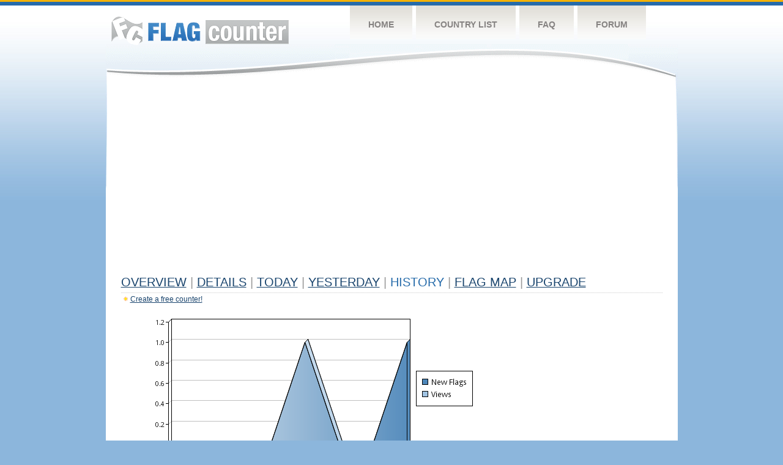

--- FILE ---
content_type: text/html
request_url: http://s04.flagcounter.com/more7/ezf2/41
body_size: 23778
content:
<!DOCTYPE html PUBLIC "-//W3C//DTD XHTML 1.0 Transitional//EN" "http://www.w3.org/TR/xhtml1/DTD/xhtml1-transitional.dtd">
<html xmlns="http://www.w3.org/1999/xhtml">
<head>
	<meta http-equiv="Content-type" content="text/html; charset=utf-8" />
	<title>Flag Counter &raquo; History</title>
	<link rel="stylesheet" href="/css/style.css" type="text/css" media="all" />
<script async src="https://fundingchoicesmessages.google.com/i/pub-9639136181134974?ers=1" nonce="BF9OHiLeMibvlNkiWlrhaw"></script><script nonce="BF9OHiLeMibvlNkiWlrhaw">(function() {function signalGooglefcPresent() {if (!window.frames['googlefcPresent']) {if (document.body) {const iframe = document.createElement('iframe'); iframe.style = 'width: 0; height: 0; border: none; z-index: -1000; left: -1000px; top: -1000px;'; iframe.style.display = 'none'; iframe.name = 'googlefcPresent'; document.body.appendChild(iframe);} else {setTimeout(signalGooglefcPresent, 0);}}}signalGooglefcPresent();})();</script>
</head>
<body>
	<!-- Shell -->
	<div class="shell">
		<!-- Header -->
		<div id="header">
			<!-- Logo -->
			<h1 id="logo"><a href="/index.html">Flag Counter</a></h1>
			<!-- END Logo -->
			<!-- Navigation -->
			<div class="navigation">
				<ul>
				    <li><a href="/index.html">Home</a></li>
				    <li><a href="/countries.html">Country List</a></li>
				    <li><a href="/faq.html">FAQ</a></li>
				    <li><a href="https://flagcounter.boardhost.com/">Forum</a></li>
				</ul>
			</div>
			<!-- END Navigation -->
		</div>
		<!-- END Header -->
		<div class="cl">&nbsp;</div>
		<!-- Content -->
		<div id="content">
			<!-- News -->
			<div class="news">
				<!-- Post -->
				<div class="post">

<script async src="https://pagead2.googlesyndication.com/pagead/js/adsbygoogle.js"></script>
<!-- fc responsive horizontal -->
<ins class="adsbygoogle"
     style="display:block"
     data-ad-client="ca-pub-9639136181134974"
     data-ad-slot="3564478671"
     data-ad-format="auto"
     data-full-width-responsive="true"></ins>
<script>
     (adsbygoogle = window.adsbygoogle || []).push({});
</script><br><img src=https://cdn.boardhost.com/invisible.gif height=4><br>



					<h1><a href=/more/ezf2/><u>Overview</u></a> <font color=#999999>|</font> <a href=/countries/ezf2/><u>Details</u></a> <font color=#999999>|</font> <a href=/today/ezf2/><u>today</u></a> <font color=#999999>|</font> <a href=/flags1/ezf2/1><u>Yesterday</u></a> <font color=#999999>|</font> History <font color=#999999>|</font>  <a href=/gmap/ezf2/><u>Flag Map</u></a>  <font color=#999999>|</font>  

<a href=/pro/ezf2/><u>Upgrade</u></a></h1><div style="margin-top:-18px;margin-bottom:8px;"><img src=https://cdn.boardhost.com/new_small.png align=absbottom style="margin-right:-1px;margin-bottom:-1px;"><a href=http://flagcounter.com/><u>Create a free counter!</u></a> </div><table border=0 width=100%><tr><td valign=top><img src=/chart2.cgi?ezf2&chart=7><div align=center><b></b>Last Week</u><b></a> | <a href=/more30/ezf2/41 style="text-decoration:none;"><u>Last Month</u></a> | <a href=/more90/ezf2/41 style="text-decoration:none;"><u>Last 3 Months</u></a></u></a>&nbsp;&nbsp;&nbsp;&nbsp;&nbsp;&nbsp;&nbsp;&nbsp;&nbsp;&nbsp;&nbsp;&nbsp;&nbsp;&nbsp;&nbsp;&nbsp;&nbsp;&nbsp;&nbsp;&nbsp;&nbsp;&nbsp;&nbsp;&nbsp;&nbsp;&nbsp;&nbsp;&nbsp;&nbsp;&nbsp;&nbsp;&nbsp;&nbsp;&nbsp;&nbsp;&nbsp;&nbsp;&nbsp;&nbsp;&nbsp;&nbsp;&nbsp;&nbsp;&nbsp;&nbsp;&nbsp;&nbsp;&nbsp;&nbsp;&nbsp;&nbsp;&nbsp;&nbsp;&nbsp;&nbsp;&nbsp;&nbsp;&nbsp;&nbsp;&nbsp;&nbsp;</b></div><br><font size=4><b>This counter has been viewed 14,588
 times by 10,883 visitors!</b></font><br><img src=https://cdn.boardhost.com/invisible.gif height=1><br><!--<img src=https://cdn.boardhost.com/invisible.gif height=3><br>&nbsp;<a href=/history/ezf2/><u>View Flag History &raquo;</u></a>--><table border=0 width=100% cellspacing=5 style="margin-top:-7px;"></font></td></tr><tr><td colspan=3><br></td></tr><tr><td colspan=2>Page: <a href="/more7/ezf2/40" style="text-decoration:none;" title="Previous">&lt;</a> <a href="/more7/ezf2/1" style="text-decoration:none;"><u>1</u></a> <a href="/more7/ezf2/2" style="text-decoration:none;"><u>2</u></a> <a href="/more7/ezf2/3" style="text-decoration:none;"><u>3</u></a> <a href="/more7/ezf2/4" style="text-decoration:none;"><u>4</u></a> <a href="/more7/ezf2/5" style="text-decoration:none;"><u>5</u></a> <a href="/more7/ezf2/6" style="text-decoration:none;"><u>6</u></a> <a href="/more7/ezf2/7" style="text-decoration:none;"><u>7</u></a> <a href="/more7/ezf2/8" style="text-decoration:none;"><u>8</u></a> <a href="/more7/ezf2/9" style="text-decoration:none;"><u>9</u></a> <a href="/more7/ezf2/10" style="text-decoration:none;"><u>10</u></a> <a href="/more7/ezf2/11" style="text-decoration:none;"><u>11</u></a> <a href="/more7/ezf2/12" style="text-decoration:none;"><u>12</u></a> <a href="/more7/ezf2/13" style="text-decoration:none;"><u>13</u></a> <a href="/more7/ezf2/14" style="text-decoration:none;"><u>14</u></a> <a href="/more7/ezf2/15" style="text-decoration:none;"><u>15</u></a> <a href="/more7/ezf2/16" style="text-decoration:none;"><u>16</u></a> <a href="/more7/ezf2/17" style="text-decoration:none;"><u>17</u></a> <a href="/more7/ezf2/18" style="text-decoration:none;"><u>18</u></a> <a href="/more7/ezf2/19" style="text-decoration:none;"><u>19</u></a> <a href="/more7/ezf2/20" style="text-decoration:none;"><u>20</u></a> <a href="/more7/ezf2/21" style="text-decoration:none;"><u>21</u></a> <a href="/more7/ezf2/22" style="text-decoration:none;"><u>22</u></a> <a href="/more7/ezf2/23" style="text-decoration:none;"><u>23</u></a> <a href="/more7/ezf2/24" style="text-decoration:none;"><u>24</u></a> <a href="/more7/ezf2/25" style="text-decoration:none;"><u>25</u></a> <a href="/more7/ezf2/26" style="text-decoration:none;"><u>26</u></a> <a href="/more7/ezf2/27" style="text-decoration:none;"><u>27</u></a> <a href="/more7/ezf2/28" style="text-decoration:none;"><u>28</u></a> <a href="/more7/ezf2/29" style="text-decoration:none;"><u>29</u></a> <a href="/more7/ezf2/30" style="text-decoration:none;"><u>30</u></a> <a href="/more7/ezf2/31" style="text-decoration:none;"><u>31</u></a> <a href="/more7/ezf2/32" style="text-decoration:none;"><u>32</u></a> <a href="/more7/ezf2/33" style="text-decoration:none;"><u>33</u></a> <a href="/more7/ezf2/34" style="text-decoration:none;"><u>34</u></a> <a href="/more7/ezf2/35" style="text-decoration:none;"><u>35</u></a> <a href="/more7/ezf2/36" style="text-decoration:none;"><u>36</u></a> <a href="/more7/ezf2/37" style="text-decoration:none;"><u>37</u></a> <a href="/more7/ezf2/38" style="text-decoration:none;"><u>38</u></a> <a href="/more7/ezf2/39" style="text-decoration:none;"><u>39</u></a> <a href="/more7/ezf2/40" style="text-decoration:none;"><u>40</u></a>  41 <a href="/more7/ezf2/42" style="text-decoration:none;"><u>42</u></a> <a href="/more7/ezf2/43" style="text-decoration:none;"><u>43</u></a> <a href="/more7/ezf2/44" style="text-decoration:none;"><u>44</u></a> <a href="/more7/ezf2/45" style="text-decoration:none;"><u>45</u></a> <a href="/more7/ezf2/46" style="text-decoration:none;"><u>46</u></a> <a href="/more7/ezf2/47" style="text-decoration:none;"><u>47</u></a> <a href="/more7/ezf2/48" style="text-decoration:none;"><u>48</u></a> <a href="/more7/ezf2/49" style="text-decoration:none;"><u>49</u></a> <a href="/more7/ezf2/50" style="text-decoration:none;"><u>50</u></a> <a href="/more7/ezf2/51" style="text-decoration:none;"><u>51</u></a> <a href="/more7/ezf2/52" style="text-decoration:none;"><u>52</u></a> <a href="/more7/ezf2/53" style="text-decoration:none;"><u>53</u></a> <a href="/more7/ezf2/54" style="text-decoration:none;"><u>54</u></a> <a href="/more7/ezf2/55" style="text-decoration:none;"><u>55</u></a> <a href="/more7/ezf2/56" style="text-decoration:none;"><u>56</u></a> <a href="/more7/ezf2/57" style="text-decoration:none;"><u>57</u></a> <a href="/more7/ezf2/58" style="text-decoration:none;"><u>58</u></a> <a href="/more7/ezf2/59" style="text-decoration:none;"><u>59</u></a> <a href="/more7/ezf2/60" style="text-decoration:none;"><u>60</u></a> <a href="/more7/ezf2/61" style="text-decoration:none;"><u>61</u></a> <a href="/more7/ezf2/62" style="text-decoration:none;"><u>62</u></a> <a href="/more7/ezf2/63" style="text-decoration:none;"><u>63</u></a> <a href="/more7/ezf2/64" style="text-decoration:none;"><u>64</u></a> <a href="/more7/ezf2/65" style="text-decoration:none;"><u>65</u></a> <a href="/more7/ezf2/66" style="text-decoration:none;"><u>66</u></a> <a href="/more7/ezf2/67" style="text-decoration:none;"><u>67</u></a> <a href="/more7/ezf2/68" style="text-decoration:none;"><u>68</u></a> <a href="/more7/ezf2/69" style="text-decoration:none;"><u>69</u></a> <a href="/more7/ezf2/70" style="text-decoration:none;"><u>70</u></a> <a href="/more7/ezf2/71" style="text-decoration:none;"><u>71</u></a> <a href="/more7/ezf2/72" style="text-decoration:none;"><u>72</u></a> <a href="/more7/ezf2/73" style="text-decoration:none;"><u>73</u></a> <a href="/more7/ezf2/74" style="text-decoration:none;"><u>74</u></a> <a href="/more7/ezf2/75" style="text-decoration:none;"><u>75</u></a> <a href="/more7/ezf2/76" style="text-decoration:none;"><u>76</u></a> <a href="/more7/ezf2/77" style="text-decoration:none;"><u>77</u></a> <a href="/more7/ezf2/78" style="text-decoration:none;"><u>78</u></a> <a href="/more7/ezf2/79" style="text-decoration:none;"><u>79</u></a>  <a href="/more7/ezf2/42" style="text-decoration:none;" title="Next">&gt;</a> </td></tr><tr><td>&nbsp;<b><font face=arial size=2>Date</font></b></td><td><b><font face=arial size=2>Visitors</b> </font></td><td><b><font face=arial size=2><nobr>Flag Counter Views</nobr></font></b></td></tr><tr><td>&nbsp;<font face=arial size=-1>August 3, 2020</font></td><td><font face=arial size=2>0</td><td><font face=arial size=2>0</font></td></tr><tr><td>&nbsp;<font face=arial size=-1>August 2, 2020</font></td><td><font face=arial size=2>1</td><td><font face=arial size=2>1</font></td></tr><tr><td>&nbsp;<font face=arial size=-1>August 1, 2020</font></td><td><font face=arial size=2>2</td><td><font face=arial size=2>2</font></td></tr><tr><td>&nbsp;<font face=arial size=-1>July 31, 2020</font></td><td><font face=arial size=2>1</td><td><font face=arial size=2>1</font></td></tr><tr><td>&nbsp;<font face=arial size=-1>July 30, 2020</font></td><td><font face=arial size=2>1</td><td><font face=arial size=2>1</font></td></tr><tr><td>&nbsp;<font face=arial size=-1>July 29, 2020</font></td><td><font face=arial size=2>4</td><td><font face=arial size=2>5</font></td></tr><tr><td>&nbsp;<font face=arial size=-1>July 28, 2020</font></td><td><font face=arial size=2>1</td><td><font face=arial size=2>2</font></td></tr><tr><td>&nbsp;<font face=arial size=-1>July 27, 2020</font></td><td><font face=arial size=2>2</td><td><font face=arial size=2>2</font></td></tr><tr><td>&nbsp;<font face=arial size=-1>July 26, 2020</font></td><td><font face=arial size=2>1</td><td><font face=arial size=2>1</font></td></tr><tr><td>&nbsp;<font face=arial size=-1>July 25, 2020</font></td><td><font face=arial size=2>2</td><td><font face=arial size=2>3</font></td></tr><tr><td>&nbsp;<font face=arial size=-1>July 24, 2020</font></td><td><font face=arial size=2>6</td><td><font face=arial size=2>7</font></td></tr><tr><td>&nbsp;<font face=arial size=-1>July 23, 2020</font></td><td><font face=arial size=2>3</td><td><font face=arial size=2>3</font></td></tr><tr><td>&nbsp;<font face=arial size=-1>July 22, 2020</font></td><td><font face=arial size=2>0</td><td><font face=arial size=2>0</font></td></tr><tr><td>&nbsp;<font face=arial size=-1>July 21, 2020</font></td><td><font face=arial size=2>3</td><td><font face=arial size=2>3</font></td></tr><tr><td>&nbsp;<font face=arial size=-1>July 20, 2020</font></td><td><font face=arial size=2>5</td><td><font face=arial size=2>6</font></td></tr><tr><td>&nbsp;<font face=arial size=-1>July 19, 2020</font></td><td><font face=arial size=2>1</td><td><font face=arial size=2>1</font></td></tr><tr><td>&nbsp;<font face=arial size=-1>July 18, 2020</font></td><td><font face=arial size=2>0</td><td><font face=arial size=2>0</font></td></tr><tr><td>&nbsp;<font face=arial size=-1>July 17, 2020</font></td><td><font face=arial size=2>1</td><td><font face=arial size=2>1</font></td></tr><tr><td>&nbsp;<font face=arial size=-1>July 16, 2020</font></td><td><font face=arial size=2>4</td><td><font face=arial size=2>4</font></td></tr><tr><td>&nbsp;<font face=arial size=-1>July 15, 2020</font></td><td><font face=arial size=2>0</td><td><font face=arial size=2>0</font></td></tr><tr><td>&nbsp;<font face=arial size=-1>July 14, 2020</font></td><td><font face=arial size=2>3</td><td><font face=arial size=2>3</font></td></tr><tr><td>&nbsp;<font face=arial size=-1>July 13, 2020</font></td><td><font face=arial size=2>6</td><td><font face=arial size=2>9</font></td></tr><tr><td>&nbsp;<font face=arial size=-1>July 12, 2020</font></td><td><font face=arial size=2>4</td><td><font face=arial size=2>4</font></td></tr><tr><td>&nbsp;<font face=arial size=-1>July 11, 2020</font></td><td><font face=arial size=2>2</td><td><font face=arial size=2>3</font></td></tr><tr><td>&nbsp;<font face=arial size=-1>July 10, 2020</font></td><td><font face=arial size=2>2</td><td><font face=arial size=2>2</font></td></tr><tr><td>&nbsp;<font face=arial size=-1>July 9, 2020</font></td><td><font face=arial size=2>3</td><td><font face=arial size=2>4</font></td></tr><tr><td>&nbsp;<font face=arial size=-1>July 8, 2020</font></td><td><font face=arial size=2>5</td><td><font face=arial size=2>6</font></td></tr><tr><td>&nbsp;<font face=arial size=-1>July 7, 2020</font></td><td><font face=arial size=2>4</td><td><font face=arial size=2>4</font></td></tr><tr><td>&nbsp;<font face=arial size=-1>July 6, 2020</font></td><td><font face=arial size=2>2</td><td><font face=arial size=2>3</font></td></tr><tr><td>&nbsp;<font face=arial size=-1>July 5, 2020</font></td><td><font face=arial size=2>1</td><td><font face=arial size=2>1</font></td></tr><tr><td>&nbsp;<font face=arial size=-1>July 4, 2020</font></td><td><font face=arial size=2>2</td><td><font face=arial size=2>2</font></td></tr><tr><td>&nbsp;<font face=arial size=-1>July 3, 2020</font></td><td><font face=arial size=2>4</td><td><font face=arial size=2>4</font></td></tr><tr><td>&nbsp;<font face=arial size=-1>July 2, 2020</font></td><td><font face=arial size=2>1</td><td><font face=arial size=2>1</font></td></tr><tr><td>&nbsp;<font face=arial size=-1>July 1, 2020</font></td><td><font face=arial size=2>1</td><td><font face=arial size=2>1</font></td></tr><tr><td>&nbsp;<font face=arial size=-1>June 30, 2020</font></td><td><font face=arial size=2>4</td><td><font face=arial size=2>7</font></td></tr><tr><td>&nbsp;<font face=arial size=-1>June 29, 2020</font></td><td><font face=arial size=2>2</td><td><font face=arial size=2>2</font></td></tr><tr><td>&nbsp;<font face=arial size=-1>June 28, 2020</font></td><td><font face=arial size=2>0</td><td><font face=arial size=2>0</font></td></tr><tr><td>&nbsp;<font face=arial size=-1>June 27, 2020</font></td><td><font face=arial size=2>1</td><td><font face=arial size=2>2</font></td></tr><tr><td>&nbsp;<font face=arial size=-1>June 26, 2020</font></td><td><font face=arial size=2>2</td><td><font face=arial size=2>2</font></td></tr><tr><td>&nbsp;<font face=arial size=-1>June 25, 2020</font></td><td><font face=arial size=2>2</td><td><font face=arial size=2>2</font></td></tr><tr><td>&nbsp;<font face=arial size=-1>June 24, 2020</font></td><td><font face=arial size=2>0</td><td><font face=arial size=2>0</font></td></tr><tr><td>&nbsp;<font face=arial size=-1>June 23, 2020</font></td><td><font face=arial size=2>5</td><td><font face=arial size=2>7</font></td></tr><tr><td>&nbsp;<font face=arial size=-1>June 22, 2020</font></td><td><font face=arial size=2>2</td><td><font face=arial size=2>2</font></td></tr><tr><td>&nbsp;<font face=arial size=-1>June 21, 2020</font></td><td><font face=arial size=2>1</td><td><font face=arial size=2>1</font></td></tr><tr><td>&nbsp;<font face=arial size=-1>June 20, 2020</font></td><td><font face=arial size=2>1</td><td><font face=arial size=2>1</font></td></tr><tr><td>&nbsp;<font face=arial size=-1>June 19, 2020</font></td><td><font face=arial size=2>1</td><td><font face=arial size=2>1</font></td></tr><tr><td>&nbsp;<font face=arial size=-1>June 18, 2020</font></td><td><font face=arial size=2>3</td><td><font face=arial size=2>3</font></td></tr><tr><td>&nbsp;<font face=arial size=-1>June 17, 2020</font></td><td><font face=arial size=2>4</td><td><font face=arial size=2>9</font></td></tr><tr><td>&nbsp;<font face=arial size=-1>June 16, 2020</font></td><td><font face=arial size=2>1</td><td><font face=arial size=2>2</font></td></tr><tr><td>&nbsp;<font face=arial size=-1>June 15, 2020</font></td><td><font face=arial size=2>4</td><td><font face=arial size=2>4</font></td></tr>

















































</table>Page: <a href="/more7/ezf2/40" style="text-decoration:none;" title="Previous">&lt;</a> <a href="/more7/ezf2/1" style="text-decoration:none;"><u>1</u></a> <a href="/more7/ezf2/2" style="text-decoration:none;"><u>2</u></a> <a href="/more7/ezf2/3" style="text-decoration:none;"><u>3</u></a> <a href="/more7/ezf2/4" style="text-decoration:none;"><u>4</u></a> <a href="/more7/ezf2/5" style="text-decoration:none;"><u>5</u></a> <a href="/more7/ezf2/6" style="text-decoration:none;"><u>6</u></a> <a href="/more7/ezf2/7" style="text-decoration:none;"><u>7</u></a> <a href="/more7/ezf2/8" style="text-decoration:none;"><u>8</u></a> <a href="/more7/ezf2/9" style="text-decoration:none;"><u>9</u></a> <a href="/more7/ezf2/10" style="text-decoration:none;"><u>10</u></a> <a href="/more7/ezf2/11" style="text-decoration:none;"><u>11</u></a> <a href="/more7/ezf2/12" style="text-decoration:none;"><u>12</u></a> <a href="/more7/ezf2/13" style="text-decoration:none;"><u>13</u></a> <a href="/more7/ezf2/14" style="text-decoration:none;"><u>14</u></a> <a href="/more7/ezf2/15" style="text-decoration:none;"><u>15</u></a> <a href="/more7/ezf2/16" style="text-decoration:none;"><u>16</u></a> <a href="/more7/ezf2/17" style="text-decoration:none;"><u>17</u></a> <a href="/more7/ezf2/18" style="text-decoration:none;"><u>18</u></a> <a href="/more7/ezf2/19" style="text-decoration:none;"><u>19</u></a> <a href="/more7/ezf2/20" style="text-decoration:none;"><u>20</u></a> <a href="/more7/ezf2/21" style="text-decoration:none;"><u>21</u></a> <a href="/more7/ezf2/22" style="text-decoration:none;"><u>22</u></a> <a href="/more7/ezf2/23" style="text-decoration:none;"><u>23</u></a> <a href="/more7/ezf2/24" style="text-decoration:none;"><u>24</u></a> <a href="/more7/ezf2/25" style="text-decoration:none;"><u>25</u></a> <a href="/more7/ezf2/26" style="text-decoration:none;"><u>26</u></a> <a href="/more7/ezf2/27" style="text-decoration:none;"><u>27</u></a> <a href="/more7/ezf2/28" style="text-decoration:none;"><u>28</u></a> <a href="/more7/ezf2/29" style="text-decoration:none;"><u>29</u></a> <a href="/more7/ezf2/30" style="text-decoration:none;"><u>30</u></a> <a href="/more7/ezf2/31" style="text-decoration:none;"><u>31</u></a> <a href="/more7/ezf2/32" style="text-decoration:none;"><u>32</u></a> <a href="/more7/ezf2/33" style="text-decoration:none;"><u>33</u></a> <a href="/more7/ezf2/34" style="text-decoration:none;"><u>34</u></a> <a href="/more7/ezf2/35" style="text-decoration:none;"><u>35</u></a> <a href="/more7/ezf2/36" style="text-decoration:none;"><u>36</u></a> <a href="/more7/ezf2/37" style="text-decoration:none;"><u>37</u></a> <a href="/more7/ezf2/38" style="text-decoration:none;"><u>38</u></a> <a href="/more7/ezf2/39" style="text-decoration:none;"><u>39</u></a> <a href="/more7/ezf2/40" style="text-decoration:none;"><u>40</u></a>  41 <a href="/more7/ezf2/42" style="text-decoration:none;"><u>42</u></a> <a href="/more7/ezf2/43" style="text-decoration:none;"><u>43</u></a> <a href="/more7/ezf2/44" style="text-decoration:none;"><u>44</u></a> <a href="/more7/ezf2/45" style="text-decoration:none;"><u>45</u></a> <a href="/more7/ezf2/46" style="text-decoration:none;"><u>46</u></a> <a href="/more7/ezf2/47" style="text-decoration:none;"><u>47</u></a> <a href="/more7/ezf2/48" style="text-decoration:none;"><u>48</u></a> <a href="/more7/ezf2/49" style="text-decoration:none;"><u>49</u></a> <a href="/more7/ezf2/50" style="text-decoration:none;"><u>50</u></a> <a href="/more7/ezf2/51" style="text-decoration:none;"><u>51</u></a> <a href="/more7/ezf2/52" style="text-decoration:none;"><u>52</u></a> <a href="/more7/ezf2/53" style="text-decoration:none;"><u>53</u></a> <a href="/more7/ezf2/54" style="text-decoration:none;"><u>54</u></a> <a href="/more7/ezf2/55" style="text-decoration:none;"><u>55</u></a> <a href="/more7/ezf2/56" style="text-decoration:none;"><u>56</u></a> <a href="/more7/ezf2/57" style="text-decoration:none;"><u>57</u></a> <a href="/more7/ezf2/58" style="text-decoration:none;"><u>58</u></a> <a href="/more7/ezf2/59" style="text-decoration:none;"><u>59</u></a> <a href="/more7/ezf2/60" style="text-decoration:none;"><u>60</u></a> <a href="/more7/ezf2/61" style="text-decoration:none;"><u>61</u></a> <a href="/more7/ezf2/62" style="text-decoration:none;"><u>62</u></a> <a href="/more7/ezf2/63" style="text-decoration:none;"><u>63</u></a> <a href="/more7/ezf2/64" style="text-decoration:none;"><u>64</u></a> <a href="/more7/ezf2/65" style="text-decoration:none;"><u>65</u></a> <a href="/more7/ezf2/66" style="text-decoration:none;"><u>66</u></a> <a href="/more7/ezf2/67" style="text-decoration:none;"><u>67</u></a> <a href="/more7/ezf2/68" style="text-decoration:none;"><u>68</u></a> <a href="/more7/ezf2/69" style="text-decoration:none;"><u>69</u></a> <a href="/more7/ezf2/70" style="text-decoration:none;"><u>70</u></a> <a href="/more7/ezf2/71" style="text-decoration:none;"><u>71</u></a> <a href="/more7/ezf2/72" style="text-decoration:none;"><u>72</u></a> <a href="/more7/ezf2/73" style="text-decoration:none;"><u>73</u></a> <a href="/more7/ezf2/74" style="text-decoration:none;"><u>74</u></a> <a href="/more7/ezf2/75" style="text-decoration:none;"><u>75</u></a> <a href="/more7/ezf2/76" style="text-decoration:none;"><u>76</u></a> <a href="/more7/ezf2/77" style="text-decoration:none;"><u>77</u></a> <a href="/more7/ezf2/78" style="text-decoration:none;"><u>78</u></a> <a href="/more7/ezf2/79" style="text-decoration:none;"><u>79</u></a>  <a href="/more7/ezf2/42" style="text-decoration:none;" title="Next">&gt;</a> </td><td width=160 valign=top><img src=https://cdn.boardhost.com/invisible.gif width=1 height=35><br><script type="text/javascript"><!--
google_ad_client = "pub-9639136181134974";
/* 160x600, created 10/3/08 */
google_ad_slot = "5681294101";
google_ad_width = 160;
google_ad_height = 600;
//-->
</script>
<script type="text/javascript"
src="https://pagead2.googlesyndication.com/pagead/show_ads.js">
</script>
</td></tr></table>				</div>
				<!-- END Post -->

				<div class="cl">&nbsp;</div>
				<h1 id="logo2"><a href="/index.html">Flag Counter</a></h1>
				<div class="cl">&nbsp;</div>
			</div>
			<!-- END News -->
		</div>
		<!-- END Content -->
	</div>
	<!-- END Shell -->
	<!-- Footer -->
	<div id="footer">
		<div class="shell">
			<div class="cl">&nbsp;</div>
			<p class="left"><a href="/contact.html">Contact</a>  |  <a href="/terms.html">Terms of Service</a> | <a href="/privacy.html">Privacy Policy</a> | &copy; <a href=https://boardhost.com>Boardhost.com, Inc.</a>  	
			</p>
			<p class="right">
			<font color=#ffffff>This product includes GeoLite2 data created by MaxMind, available from <a href="https://www.maxmind.com"><font color=#ffffff><u>https://www.maxmind.com/</u></font></a>.</font>
			</p>
			<div class="cl">&nbsp;</div>
		</div>
	</div>
	<!-- END Footer -->
</body>
</html>


--- FILE ---
content_type: text/html; charset=utf-8
request_url: https://www.google.com/recaptcha/api2/aframe
body_size: 266
content:
<!DOCTYPE HTML><html><head><meta http-equiv="content-type" content="text/html; charset=UTF-8"></head><body><script nonce="gmkCFCnJuY0bzIOEsyQn-g">/** Anti-fraud and anti-abuse applications only. See google.com/recaptcha */ try{var clients={'sodar':'https://pagead2.googlesyndication.com/pagead/sodar?'};window.addEventListener("message",function(a){try{if(a.source===window.parent){var b=JSON.parse(a.data);var c=clients[b['id']];if(c){var d=document.createElement('img');d.src=c+b['params']+'&rc='+(localStorage.getItem("rc::a")?sessionStorage.getItem("rc::b"):"");window.document.body.appendChild(d);sessionStorage.setItem("rc::e",parseInt(sessionStorage.getItem("rc::e")||0)+1);localStorage.setItem("rc::h",'1769334503102');}}}catch(b){}});window.parent.postMessage("_grecaptcha_ready", "*");}catch(b){}</script></body></html>

--- FILE ---
content_type: application/javascript; charset=utf-8
request_url: https://fundingchoicesmessages.google.com/f/AGSKWxViaxz0IMCo66y6PhW4UKRrL7NFSrEG2EMWrcF0A2-XnXfKCAvOBOIc3CqCu0nUOzb0FMJ7UMktC0Z57zmU3Zx6hWT1qkcdpjBkM1aHDP5BkPkw3LjZwjjmJ1NTclAZ0-7onk21WEo1AvfdE7cBCBakx9t8E5OG-B6Og4A1BJ9NLSAv-jQTOJuotn8i/_/skins/ads-_rightad_/trafficsynergysupportresponse_/468x60-/adwizard.
body_size: -1289
content:
window['5a71af6a-cfb1-47c0-8692-b3f0d76b2de9'] = true;